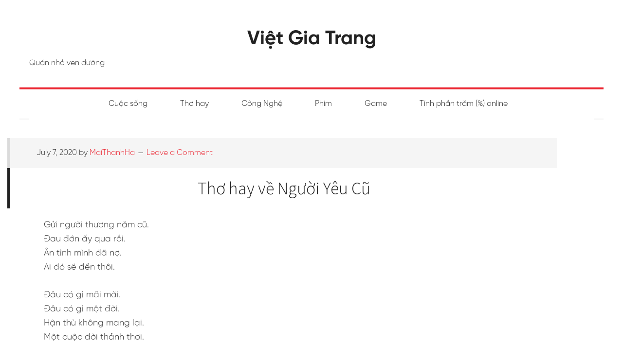

--- FILE ---
content_type: text/html; charset=UTF-8
request_url: https://vietgiatrang.com/category/tho-hay/
body_size: 12379
content:
<!DOCTYPE html>
<html lang="en-US" prefix="og: https://ogp.me/ns#">
<head >
<meta charset="UTF-8" />
<meta name="viewport" content="width=device-width, initial-scale=1" />
	<style>img:is([sizes="auto" i], [sizes^="auto," i]) { contain-intrinsic-size: 3000px 1500px }</style>
	
<!-- Search Engine Optimization by Rank Math - https://rankmath.com/ -->
<title>Lưu trữ Thơ hay - Việt Gia Trang</title>
<meta name="robots" content="index, follow, max-snippet:-1, max-video-preview:-1, max-image-preview:large"/>
<link rel="canonical" href="https://vietgiatrang.com/category/tho-hay/" />
<meta property="og:locale" content="en_US" />
<meta property="og:type" content="article" />
<meta property="og:title" content="Lưu trữ Thơ hay - Việt Gia Trang" />
<meta property="og:description" content="&lt;p&gt;Những câu thơ hay về cuộc sống, tình yêu&lt;/p&gt;" />
<meta property="og:url" content="https://vietgiatrang.com/category/tho-hay/" />
<meta name="twitter:card" content="summary_large_image" />
<meta name="twitter:title" content="Lưu trữ Thơ hay - Việt Gia Trang" />
<meta name="twitter:description" content="&lt;p&gt;Những câu thơ hay về cuộc sống, tình yêu&lt;/p&gt;" />
<meta name="twitter:label1" content="Posts" />
<meta name="twitter:data1" content="3" />
<script type="application/ld+json" class="rank-math-schema">{"@context":"https://schema.org","@graph":[{"@type":"Person","@id":"https://vietgiatrang.com/#person","name":"Vi\u1ec7t Gia Trang"},{"@type":"WebSite","@id":"https://vietgiatrang.com/#website","url":"https://vietgiatrang.com","publisher":{"@id":"https://vietgiatrang.com/#person"},"inLanguage":"en-US"},{"@type":"CollectionPage","@id":"https://vietgiatrang.com/category/tho-hay/#webpage","url":"https://vietgiatrang.com/category/tho-hay/","name":"L\u01b0u tr\u1eef Th\u01a1 hay - Vi\u1ec7t Gia Trang","isPartOf":{"@id":"https://vietgiatrang.com/#website"},"inLanguage":"en-US"}]}</script>
<!-- /Rank Math WordPress SEO plugin -->

<link rel='dns-prefetch' href='//fonts.googleapis.com' />
<link rel="alternate" type="application/rss+xml" title="Việt Gia Trang &raquo; Feed" href="https://vietgiatrang.com/feed/" />
<link rel="alternate" type="application/rss+xml" title="Việt Gia Trang &raquo; Comments Feed" href="https://vietgiatrang.com/comments/feed/" />
<link rel="alternate" type="application/rss+xml" title="Việt Gia Trang &raquo; Thơ hay Category Feed" href="https://vietgiatrang.com/category/tho-hay/feed/" />
<script type="text/javascript">
/* <![CDATA[ */
window._wpemojiSettings = {"baseUrl":"https:\/\/s.w.org\/images\/core\/emoji\/16.0.1\/72x72\/","ext":".png","svgUrl":"https:\/\/s.w.org\/images\/core\/emoji\/16.0.1\/svg\/","svgExt":".svg","source":{"concatemoji":"https:\/\/vietgiatrang.com\/wp-includes\/js\/wp-emoji-release.min.js?ver=6.8.3"}};
/*! This file is auto-generated */
!function(s,n){var o,i,e;function c(e){try{var t={supportTests:e,timestamp:(new Date).valueOf()};sessionStorage.setItem(o,JSON.stringify(t))}catch(e){}}function p(e,t,n){e.clearRect(0,0,e.canvas.width,e.canvas.height),e.fillText(t,0,0);var t=new Uint32Array(e.getImageData(0,0,e.canvas.width,e.canvas.height).data),a=(e.clearRect(0,0,e.canvas.width,e.canvas.height),e.fillText(n,0,0),new Uint32Array(e.getImageData(0,0,e.canvas.width,e.canvas.height).data));return t.every(function(e,t){return e===a[t]})}function u(e,t){e.clearRect(0,0,e.canvas.width,e.canvas.height),e.fillText(t,0,0);for(var n=e.getImageData(16,16,1,1),a=0;a<n.data.length;a++)if(0!==n.data[a])return!1;return!0}function f(e,t,n,a){switch(t){case"flag":return n(e,"\ud83c\udff3\ufe0f\u200d\u26a7\ufe0f","\ud83c\udff3\ufe0f\u200b\u26a7\ufe0f")?!1:!n(e,"\ud83c\udde8\ud83c\uddf6","\ud83c\udde8\u200b\ud83c\uddf6")&&!n(e,"\ud83c\udff4\udb40\udc67\udb40\udc62\udb40\udc65\udb40\udc6e\udb40\udc67\udb40\udc7f","\ud83c\udff4\u200b\udb40\udc67\u200b\udb40\udc62\u200b\udb40\udc65\u200b\udb40\udc6e\u200b\udb40\udc67\u200b\udb40\udc7f");case"emoji":return!a(e,"\ud83e\udedf")}return!1}function g(e,t,n,a){var r="undefined"!=typeof WorkerGlobalScope&&self instanceof WorkerGlobalScope?new OffscreenCanvas(300,150):s.createElement("canvas"),o=r.getContext("2d",{willReadFrequently:!0}),i=(o.textBaseline="top",o.font="600 32px Arial",{});return e.forEach(function(e){i[e]=t(o,e,n,a)}),i}function t(e){var t=s.createElement("script");t.src=e,t.defer=!0,s.head.appendChild(t)}"undefined"!=typeof Promise&&(o="wpEmojiSettingsSupports",i=["flag","emoji"],n.supports={everything:!0,everythingExceptFlag:!0},e=new Promise(function(e){s.addEventListener("DOMContentLoaded",e,{once:!0})}),new Promise(function(t){var n=function(){try{var e=JSON.parse(sessionStorage.getItem(o));if("object"==typeof e&&"number"==typeof e.timestamp&&(new Date).valueOf()<e.timestamp+604800&&"object"==typeof e.supportTests)return e.supportTests}catch(e){}return null}();if(!n){if("undefined"!=typeof Worker&&"undefined"!=typeof OffscreenCanvas&&"undefined"!=typeof URL&&URL.createObjectURL&&"undefined"!=typeof Blob)try{var e="postMessage("+g.toString()+"("+[JSON.stringify(i),f.toString(),p.toString(),u.toString()].join(",")+"));",a=new Blob([e],{type:"text/javascript"}),r=new Worker(URL.createObjectURL(a),{name:"wpTestEmojiSupports"});return void(r.onmessage=function(e){c(n=e.data),r.terminate(),t(n)})}catch(e){}c(n=g(i,f,p,u))}t(n)}).then(function(e){for(var t in e)n.supports[t]=e[t],n.supports.everything=n.supports.everything&&n.supports[t],"flag"!==t&&(n.supports.everythingExceptFlag=n.supports.everythingExceptFlag&&n.supports[t]);n.supports.everythingExceptFlag=n.supports.everythingExceptFlag&&!n.supports.flag,n.DOMReady=!1,n.readyCallback=function(){n.DOMReady=!0}}).then(function(){return e}).then(function(){var e;n.supports.everything||(n.readyCallback(),(e=n.source||{}).concatemoji?t(e.concatemoji):e.wpemoji&&e.twemoji&&(t(e.twemoji),t(e.wpemoji)))}))}((window,document),window._wpemojiSettings);
/* ]]> */
</script>
<link rel='stylesheet' id='generate-pro-theme-css' href='https://vietgiatrang.com/wp-content/themes/generate-pro/style.css?ver=2.1.1' type='text/css' media='all' />
<style id='wp-emoji-styles-inline-css' type='text/css'>

	img.wp-smiley, img.emoji {
		display: inline !important;
		border: none !important;
		box-shadow: none !important;
		height: 1em !important;
		width: 1em !important;
		margin: 0 0.07em !important;
		vertical-align: -0.1em !important;
		background: none !important;
		padding: 0 !important;
	}
</style>
<link rel='stylesheet' id='wp-block-library-css' href='https://vietgiatrang.com/wp-includes/css/dist/block-library/style.min.css?ver=6.8.3' type='text/css' media='all' />
<style id='classic-theme-styles-inline-css' type='text/css'>
/*! This file is auto-generated */
.wp-block-button__link{color:#fff;background-color:#32373c;border-radius:9999px;box-shadow:none;text-decoration:none;padding:calc(.667em + 2px) calc(1.333em + 2px);font-size:1.125em}.wp-block-file__button{background:#32373c;color:#fff;text-decoration:none}
</style>
<link rel='stylesheet' id='visual-portfolio-block-filter-by-category-css' href='https://vietgiatrang.com/wp-content/plugins/visual-portfolio/build/gutenberg/blocks/filter-by-category/style.css?ver=1752568373' type='text/css' media='all' />
<link rel='stylesheet' id='visual-portfolio-block-pagination-css' href='https://vietgiatrang.com/wp-content/plugins/visual-portfolio/build/gutenberg/blocks/pagination/style.css?ver=1752568373' type='text/css' media='all' />
<link rel='stylesheet' id='visual-portfolio-block-sort-css' href='https://vietgiatrang.com/wp-content/plugins/visual-portfolio/build/gutenberg/blocks/sort/style.css?ver=1752568373' type='text/css' media='all' />
<style id='global-styles-inline-css' type='text/css'>
:root{--wp--preset--aspect-ratio--square: 1;--wp--preset--aspect-ratio--4-3: 4/3;--wp--preset--aspect-ratio--3-4: 3/4;--wp--preset--aspect-ratio--3-2: 3/2;--wp--preset--aspect-ratio--2-3: 2/3;--wp--preset--aspect-ratio--16-9: 16/9;--wp--preset--aspect-ratio--9-16: 9/16;--wp--preset--color--black: #000000;--wp--preset--color--cyan-bluish-gray: #abb8c3;--wp--preset--color--white: #ffffff;--wp--preset--color--pale-pink: #f78da7;--wp--preset--color--vivid-red: #cf2e2e;--wp--preset--color--luminous-vivid-orange: #ff6900;--wp--preset--color--luminous-vivid-amber: #fcb900;--wp--preset--color--light-green-cyan: #7bdcb5;--wp--preset--color--vivid-green-cyan: #00d084;--wp--preset--color--pale-cyan-blue: #8ed1fc;--wp--preset--color--vivid-cyan-blue: #0693e3;--wp--preset--color--vivid-purple: #9b51e0;--wp--preset--gradient--vivid-cyan-blue-to-vivid-purple: linear-gradient(135deg,rgba(6,147,227,1) 0%,rgb(155,81,224) 100%);--wp--preset--gradient--light-green-cyan-to-vivid-green-cyan: linear-gradient(135deg,rgb(122,220,180) 0%,rgb(0,208,130) 100%);--wp--preset--gradient--luminous-vivid-amber-to-luminous-vivid-orange: linear-gradient(135deg,rgba(252,185,0,1) 0%,rgba(255,105,0,1) 100%);--wp--preset--gradient--luminous-vivid-orange-to-vivid-red: linear-gradient(135deg,rgba(255,105,0,1) 0%,rgb(207,46,46) 100%);--wp--preset--gradient--very-light-gray-to-cyan-bluish-gray: linear-gradient(135deg,rgb(238,238,238) 0%,rgb(169,184,195) 100%);--wp--preset--gradient--cool-to-warm-spectrum: linear-gradient(135deg,rgb(74,234,220) 0%,rgb(151,120,209) 20%,rgb(207,42,186) 40%,rgb(238,44,130) 60%,rgb(251,105,98) 80%,rgb(254,248,76) 100%);--wp--preset--gradient--blush-light-purple: linear-gradient(135deg,rgb(255,206,236) 0%,rgb(152,150,240) 100%);--wp--preset--gradient--blush-bordeaux: linear-gradient(135deg,rgb(254,205,165) 0%,rgb(254,45,45) 50%,rgb(107,0,62) 100%);--wp--preset--gradient--luminous-dusk: linear-gradient(135deg,rgb(255,203,112) 0%,rgb(199,81,192) 50%,rgb(65,88,208) 100%);--wp--preset--gradient--pale-ocean: linear-gradient(135deg,rgb(255,245,203) 0%,rgb(182,227,212) 50%,rgb(51,167,181) 100%);--wp--preset--gradient--electric-grass: linear-gradient(135deg,rgb(202,248,128) 0%,rgb(113,206,126) 100%);--wp--preset--gradient--midnight: linear-gradient(135deg,rgb(2,3,129) 0%,rgb(40,116,252) 100%);--wp--preset--font-size--small: 13px;--wp--preset--font-size--medium: 20px;--wp--preset--font-size--large: 36px;--wp--preset--font-size--x-large: 42px;--wp--preset--spacing--20: 0.44rem;--wp--preset--spacing--30: 0.67rem;--wp--preset--spacing--40: 1rem;--wp--preset--spacing--50: 1.5rem;--wp--preset--spacing--60: 2.25rem;--wp--preset--spacing--70: 3.38rem;--wp--preset--spacing--80: 5.06rem;--wp--preset--shadow--natural: 6px 6px 9px rgba(0, 0, 0, 0.2);--wp--preset--shadow--deep: 12px 12px 50px rgba(0, 0, 0, 0.4);--wp--preset--shadow--sharp: 6px 6px 0px rgba(0, 0, 0, 0.2);--wp--preset--shadow--outlined: 6px 6px 0px -3px rgba(255, 255, 255, 1), 6px 6px rgba(0, 0, 0, 1);--wp--preset--shadow--crisp: 6px 6px 0px rgba(0, 0, 0, 1);}:where(.is-layout-flex){gap: 0.5em;}:where(.is-layout-grid){gap: 0.5em;}body .is-layout-flex{display: flex;}.is-layout-flex{flex-wrap: wrap;align-items: center;}.is-layout-flex > :is(*, div){margin: 0;}body .is-layout-grid{display: grid;}.is-layout-grid > :is(*, div){margin: 0;}:where(.wp-block-columns.is-layout-flex){gap: 2em;}:where(.wp-block-columns.is-layout-grid){gap: 2em;}:where(.wp-block-post-template.is-layout-flex){gap: 1.25em;}:where(.wp-block-post-template.is-layout-grid){gap: 1.25em;}.has-black-color{color: var(--wp--preset--color--black) !important;}.has-cyan-bluish-gray-color{color: var(--wp--preset--color--cyan-bluish-gray) !important;}.has-white-color{color: var(--wp--preset--color--white) !important;}.has-pale-pink-color{color: var(--wp--preset--color--pale-pink) !important;}.has-vivid-red-color{color: var(--wp--preset--color--vivid-red) !important;}.has-luminous-vivid-orange-color{color: var(--wp--preset--color--luminous-vivid-orange) !important;}.has-luminous-vivid-amber-color{color: var(--wp--preset--color--luminous-vivid-amber) !important;}.has-light-green-cyan-color{color: var(--wp--preset--color--light-green-cyan) !important;}.has-vivid-green-cyan-color{color: var(--wp--preset--color--vivid-green-cyan) !important;}.has-pale-cyan-blue-color{color: var(--wp--preset--color--pale-cyan-blue) !important;}.has-vivid-cyan-blue-color{color: var(--wp--preset--color--vivid-cyan-blue) !important;}.has-vivid-purple-color{color: var(--wp--preset--color--vivid-purple) !important;}.has-black-background-color{background-color: var(--wp--preset--color--black) !important;}.has-cyan-bluish-gray-background-color{background-color: var(--wp--preset--color--cyan-bluish-gray) !important;}.has-white-background-color{background-color: var(--wp--preset--color--white) !important;}.has-pale-pink-background-color{background-color: var(--wp--preset--color--pale-pink) !important;}.has-vivid-red-background-color{background-color: var(--wp--preset--color--vivid-red) !important;}.has-luminous-vivid-orange-background-color{background-color: var(--wp--preset--color--luminous-vivid-orange) !important;}.has-luminous-vivid-amber-background-color{background-color: var(--wp--preset--color--luminous-vivid-amber) !important;}.has-light-green-cyan-background-color{background-color: var(--wp--preset--color--light-green-cyan) !important;}.has-vivid-green-cyan-background-color{background-color: var(--wp--preset--color--vivid-green-cyan) !important;}.has-pale-cyan-blue-background-color{background-color: var(--wp--preset--color--pale-cyan-blue) !important;}.has-vivid-cyan-blue-background-color{background-color: var(--wp--preset--color--vivid-cyan-blue) !important;}.has-vivid-purple-background-color{background-color: var(--wp--preset--color--vivid-purple) !important;}.has-black-border-color{border-color: var(--wp--preset--color--black) !important;}.has-cyan-bluish-gray-border-color{border-color: var(--wp--preset--color--cyan-bluish-gray) !important;}.has-white-border-color{border-color: var(--wp--preset--color--white) !important;}.has-pale-pink-border-color{border-color: var(--wp--preset--color--pale-pink) !important;}.has-vivid-red-border-color{border-color: var(--wp--preset--color--vivid-red) !important;}.has-luminous-vivid-orange-border-color{border-color: var(--wp--preset--color--luminous-vivid-orange) !important;}.has-luminous-vivid-amber-border-color{border-color: var(--wp--preset--color--luminous-vivid-amber) !important;}.has-light-green-cyan-border-color{border-color: var(--wp--preset--color--light-green-cyan) !important;}.has-vivid-green-cyan-border-color{border-color: var(--wp--preset--color--vivid-green-cyan) !important;}.has-pale-cyan-blue-border-color{border-color: var(--wp--preset--color--pale-cyan-blue) !important;}.has-vivid-cyan-blue-border-color{border-color: var(--wp--preset--color--vivid-cyan-blue) !important;}.has-vivid-purple-border-color{border-color: var(--wp--preset--color--vivid-purple) !important;}.has-vivid-cyan-blue-to-vivid-purple-gradient-background{background: var(--wp--preset--gradient--vivid-cyan-blue-to-vivid-purple) !important;}.has-light-green-cyan-to-vivid-green-cyan-gradient-background{background: var(--wp--preset--gradient--light-green-cyan-to-vivid-green-cyan) !important;}.has-luminous-vivid-amber-to-luminous-vivid-orange-gradient-background{background: var(--wp--preset--gradient--luminous-vivid-amber-to-luminous-vivid-orange) !important;}.has-luminous-vivid-orange-to-vivid-red-gradient-background{background: var(--wp--preset--gradient--luminous-vivid-orange-to-vivid-red) !important;}.has-very-light-gray-to-cyan-bluish-gray-gradient-background{background: var(--wp--preset--gradient--very-light-gray-to-cyan-bluish-gray) !important;}.has-cool-to-warm-spectrum-gradient-background{background: var(--wp--preset--gradient--cool-to-warm-spectrum) !important;}.has-blush-light-purple-gradient-background{background: var(--wp--preset--gradient--blush-light-purple) !important;}.has-blush-bordeaux-gradient-background{background: var(--wp--preset--gradient--blush-bordeaux) !important;}.has-luminous-dusk-gradient-background{background: var(--wp--preset--gradient--luminous-dusk) !important;}.has-pale-ocean-gradient-background{background: var(--wp--preset--gradient--pale-ocean) !important;}.has-electric-grass-gradient-background{background: var(--wp--preset--gradient--electric-grass) !important;}.has-midnight-gradient-background{background: var(--wp--preset--gradient--midnight) !important;}.has-small-font-size{font-size: var(--wp--preset--font-size--small) !important;}.has-medium-font-size{font-size: var(--wp--preset--font-size--medium) !important;}.has-large-font-size{font-size: var(--wp--preset--font-size--large) !important;}.has-x-large-font-size{font-size: var(--wp--preset--font-size--x-large) !important;}
:where(.wp-block-post-template.is-layout-flex){gap: 1.25em;}:where(.wp-block-post-template.is-layout-grid){gap: 1.25em;}
:where(.wp-block-columns.is-layout-flex){gap: 2em;}:where(.wp-block-columns.is-layout-grid){gap: 2em;}
:root :where(.wp-block-pullquote){font-size: 1.5em;line-height: 1.6;}
:where(.wp-block-visual-portfolio-loop.is-layout-flex){gap: 1.25em;}:where(.wp-block-visual-portfolio-loop.is-layout-grid){gap: 1.25em;}
</style>
<link rel='stylesheet' id='dashicons-css' href='https://vietgiatrang.com/wp-includes/css/dashicons.min.css?ver=6.8.3' type='text/css' media='all' />
<link rel='stylesheet' id='google-font-css' href='//fonts.googleapis.com/css?family=Source+Sans+Pro%3A300%2C600&#038;ver=2.1.1' type='text/css' media='all' />
<script type="text/javascript" src="https://vietgiatrang.com/wp-includes/js/jquery/jquery.min.js?ver=3.7.1" id="jquery-core-js"></script>
<script type="text/javascript" src="https://vietgiatrang.com/wp-includes/js/jquery/jquery-migrate.min.js?ver=3.4.1" id="jquery-migrate-js"></script>
<script type="text/javascript" src="https://vietgiatrang.com/wp-content/themes/generate-pro/js/responsive-menu.js?ver=1.0.0" id="generate-responsive-menu-js"></script>
<link rel="https://api.w.org/" href="https://vietgiatrang.com/wp-json/" /><link rel="alternate" title="JSON" type="application/json" href="https://vietgiatrang.com/wp-json/wp/v2/categories/4" /><link rel="EditURI" type="application/rsd+xml" title="RSD" href="https://vietgiatrang.com/xmlrpc.php?rsd" />
<meta name="generator" content="WordPress 6.8.3" />
<script type='text/javascript'>
/* <![CDATA[ */
var VPData = {"version":"3.3.16","pro":false,"__":{"couldnt_retrieve_vp":"Couldn't retrieve Visual Portfolio ID.","pswp_close":"Close (Esc)","pswp_share":"Share","pswp_fs":"Toggle fullscreen","pswp_zoom":"Zoom in\/out","pswp_prev":"Previous (arrow left)","pswp_next":"Next (arrow right)","pswp_share_fb":"Share on Facebook","pswp_share_tw":"Tweet","pswp_share_x":"X","pswp_share_pin":"Pin it","pswp_download":"Download","fancybox_close":"Close","fancybox_next":"Next","fancybox_prev":"Previous","fancybox_error":"The requested content cannot be loaded. <br \/> Please try again later.","fancybox_play_start":"Start slideshow","fancybox_play_stop":"Pause slideshow","fancybox_full_screen":"Full screen","fancybox_thumbs":"Thumbnails","fancybox_download":"Download","fancybox_share":"Share","fancybox_zoom":"Zoom"},"settingsPopupGallery":{"enable_on_wordpress_images":false,"vendor":"fancybox","deep_linking":false,"deep_linking_url_to_share_images":false,"show_arrows":true,"show_counter":true,"show_zoom_button":true,"show_fullscreen_button":true,"show_share_button":true,"show_close_button":true,"show_thumbs":true,"show_download_button":false,"show_slideshow":false,"click_to_zoom":true,"restore_focus":true},"screenSizes":[320,576,768,992,1200]};
/* ]]> */
</script>
		<noscript>
			<style type="text/css">
				.vp-portfolio__preloader-wrap{display:none}.vp-portfolio__filter-wrap,.vp-portfolio__items-wrap,.vp-portfolio__pagination-wrap,.vp-portfolio__sort-wrap{opacity:1;visibility:visible}.vp-portfolio__item .vp-portfolio__item-img noscript+img,.vp-portfolio__thumbnails-wrap{display:none}
			</style>
		</noscript>
		<link rel="pingback" href="https://vietgiatrang.com/xmlrpc.php" />
<style type="text/css" id="custom-background-css">
body.custom-background { background-color: #ffffff; }
</style>
			<style type="text/css">
			/* If html does not have either class, do not show lazy loaded images. */
			html:not(.vp-lazyload-enabled):not(.js) .vp-lazyload {
				display: none;
			}
		</style>
		<script>
			document.documentElement.classList.add(
				'vp-lazyload-enabled'
			);
		</script>
		<link rel="icon" href="https://vietgiatrang.com/wp-content/uploads/2019/12/cropped-logo-V-1-32x32.png" sizes="32x32" />
<link rel="icon" href="https://vietgiatrang.com/wp-content/uploads/2019/12/cropped-logo-V-1-192x192.png" sizes="192x192" />
<link rel="apple-touch-icon" href="https://vietgiatrang.com/wp-content/uploads/2019/12/cropped-logo-V-1-180x180.png" />
<meta name="msapplication-TileImage" content="https://vietgiatrang.com/wp-content/uploads/2019/12/cropped-logo-V-1-270x270.png" />
		<style type="text/css" id="wp-custom-css">
			.middle-align {
	display: flex;
	align-items: center;
}

.one-line {
	display: flex;
	align-items: center;
}

.pb0.pbreak {
	display: flex;
	flex-direction: column;
}


		</style>
		<style id="sccss">/* Enter Your Custom CSS Here */
@font-face {
    font-family: 'SVN-Gilroy';
    src: url('https://vietgiatrang.com/wp-content/SVN-Gilroy_Light.otf') format('opentype');
    font-weight: 300;
    font-style: normal;
    font-display: swap;
}
@font-face {
    font-family: 'SVN-Gilroy';
    src: url('https://vietgiatrang.com/wp-content/SVN-Gilroy_Bold.otf') format('opentype');
    font-weight: 700;
    font-style: normal;
    font-display: swap;
}
/* Áp dụng font cho toàn bộ trang */
body {
    font-family: 'SVN-Gilroy', Arial, sans-serif;
    margin: 0 !important;
    padding: 0 !important;
    width: 100% !important;
    overflow-x: hidden !important;
}
/* Điều chỉnh màu sắc cho liên kết trong widget */
.widget a {
    color: black;
}
/* Tạo viền tròn cho ảnh trong widget */
.widget.featured-content article.entry img {
    border-radius: 50%;
    border: 5px solid #eee;
}
/* Điều chỉnh bố cục widget khi màn hình lớn hơn 767px */
@media only screen and (min-width: 767px) {
    .widget.featured-content article.entry {
        width: 30%;
        display: inline-block;
        vertical-align: top;
    }
    .widget.featured-content article.entry:nth-child(3) {
        margin: 0 5%;
    }
}
/* Ẩn bộ lọc trong VP Portfolio */
#vp-portfolio__filter-wrap {
    visibility: hidden;
    margin-top: -67px;
    margin-bottom: -15px;
}

/* ===== ĐIỀU CHỈNH BỐ CỤC CHÍNH ===== */
/* Làm cho container chính full width nhưng giữ nội dung trong giới hạn */
.site-container {
    max-width: 100% !important;
    width: 100% !important;
    margin: 0 !important;
    padding: 0 !important;
    box-sizing: border-box !important;
    overflow: visible !important;
}

.site-inner {
    max-width: 100% !important;
    width: 100% !important;
    margin: 0 !important;
    padding: 0 !important;
    box-sizing: border-box !important;
    overflow: visible !important;
}

.wrap {
    max-width: 1200px !important;
    margin: 0 auto !important;
    padding: 0 20px !important;
    box-sizing: border-box !important;
}

/* Container cho nội dung chính */
.site-content, 
.content-area,
.site-main {
    width: 100% !important;
    max-width: 100% !important;
    margin-left: auto !important;
    margin-right: auto !important;
    padding: 0 !important;
    box-sizing: border-box !important;
    overflow: visible !important;
}

article.post,
.entry-content,
.container {
    width: 100% !important;
    max-width: 1200px !important;
    margin-left: auto !important;
    margin-right: auto !important;
    padding-left: 15px !important;
    padding-right: 15px !important;
    box-sizing: border-box !important;
    overflow: visible !important;
}

/* Giới hạn chiều rộng nội dung bài viết */
.content {
    max-width: 800px !important;
    margin: 0 auto !important;
    padding: 0 20px !important;
    box-sizing: border-box !important;
    float: none !important;
    clear: both !important;
}

/* Header và Footer full width */
.site-header, 
.site-footer {
    max-width: 100% !important;
    width: 100% !important;
    margin: 0 !important;
    box-sizing: border-box !important;
}

/* Header và Footer content giới hạn chiều rộng */
.site-header .wrap,
.site-footer .wrap {
    max-width: 1200px !important;
    padding: 0 20px !important;
    margin: 0 auto !important;
    width: 100% !important;
    box-sizing: border-box !important;
}

/* Menu Navigation */
.main-navigation,
.nav-primary,
nav,
.menu-primary,
.genesis-nav-menu {
    width: 100% !important;
    max-width: 1200px !important;
    margin: 0 auto !important;
    text-align: center !important;
}

/* Tiêu đề trang chủ/blog */
.site-title,
.Việt.Gia.Trang {
    text-align: center !important;
    width: 100% !important;
    max-width: 1200px !important;
    margin: 0 auto !important;
    padding: 20px 0 !important;
}

/* Tiêu đề bài viết */
.entry-title,
h1.bao-ve-bung-toa-moi-cam-xuc-cung-le-vows-tai-nha {
    width: 100% !important;
    text-align: center !important;
    margin-bottom: 20px !important;
    word-wrap: break-word !important;
}

/* Sidebar không bị quá rộng */
.sidebar-primary {
    width: 300px !important;
    flex-shrink: 0 !important;
    box-sizing: border-box !important;
    padding: 0 15px !important;
}

/* Hình ảnh không bị tràn ra ngoài */
img,
.entry-content img,
.wp-post-image {
    max-width: 100% !important;
    height: auto !important;
    display: block !important;
    margin: 0 auto !important;
}

/* Đảm bảo các menu chính hiển thị đúng */
.menu-item {
    display: inline-block !important;
    margin-right: 15px !important;
}

/* Đảm bảo không có phần tử nào tràn ra ngoài */
* {
    max-width: 100% !important;
    box-sizing: border-box !important;
}

/* ===== RESPONSIVE STYLES ===== */
/* Màn hình lớn */
@media (min-width: 1200px) {
    .content-area,
    .site-main,
    .wrap {
        max-width: 1200px !important;
        margin: 0 auto !important;
    }
    
    .site-container,
    .site-inner,
    .site-content {
        width: 100% !important;
        max-width: 100% !important;
    }
}

/* Màn hình trung bình */
@media (max-width: 1199px) and (min-width: 769px) {
    .wrap,
    .content-area,
    .site-main,
    article.post,
    .entry-content {
        width: 100% !important;
        max-width: 100% !important;
        padding: 0 15px !important;
    }
    
    .content {
        max-width: 100% !important;
        float: none !important;
    }
    
    .sidebar-primary {
        width: 30% !important;
        float: right !important;
    }
}

/* Màn hình tablet */
@media (max-width: 768px) {
    .site-container,
    .site-inner,
    .content-area,
    .site-content,
    .wrap {
        padding: 0 !important;
        max-width: 100% !important;
        width: 100% !important;
    }
    
    .content {
        padding: 0 10px !important;
        max-width: 100% !important;
        width: 100% !important;
    }
    
    .sidebar-primary {
        width: 100% !important;
        float: none !important;
        margin-top: 30px !important;
    }
    
    .site-header .wrap, 
    .site-footer .wrap {
        padding: 0 10px !important;
    }
    
    /* Cải thiện menu trên mobile */
    .menu-toggle,
    .sub-menu-toggle {
        display: block !important;
    }
    
    .genesis-nav-menu .menu-item {
        display: block !important;
        text-align: left !important;
    }
}

/* Màn hình điện thoại */
@media (max-width: 480px) {
    body {
        font-size: 16px !important;
    }
    
    h1, h2, .entry-title {
        font-size: 24px !important;
        word-break: break-word !important;
    }
    
    h3 {
        font-size: 20px !important;
    }
    
    .content {
        padding: 0 8px !important;
    }
}

/* ===== SỬA CÁC LỖI ĐẶC BIỆT ===== */
/* Sửa lỗi tràn bố cục */
.site-inner {
    overflow: visible !important;
    width: 100% !important;
}

/* Sửa lỗi bài viết bị méo */
article.post .entry-content {
    overflow: visible !important;
    word-wrap: break-word !important;
}

/* Cố định bố cục chính */
.content-sidebar-wrap {
    display: flex !important;
    flex-direction: column !important;
    max-width: 100% !important;
    width: 100% !important;
    margin: 0 auto !important;
}

.content-sidebar-wrap > div {
    max-width: 1200px !important;
    margin: 0 auto !important;
}

/* Sửa lỗi bài viết "BỤNG TÒA MỌI CẢM XÚC CÙNG LỄ VOWS TẠI NHÀ" */
.bao-ve-bung-toa-moi-cam-xuc-cung-le-vows-tai-nha {
    word-wrap: break-word !important;
    max-width: 100% !important;
    overflow: visible !important;
}

/* Đảm bảo nội dung bài viết hiển thị đúng */
article .entry-content p,
article .entry-content div {
    word-wrap: break-word !important;
    max-width: 100% !important;
}

/* Đảm bảo background-color tràn đầy màn hình */
html {
    background-color: #fff;
}

/* Đảm bảo các phần tử toàn chiều rộng màn hình */
.full-width-element {
    width: 100vw !important;
    position: relative !important;
    left: 50% !important;
    right: 50% !important;
    margin-left: -50vw !important;
    margin-right: -50vw !important;
    max-width: 100vw !important;
}

/* Fix cho Genesis theme */
.full-width-content .content {
    width: 100% !important;
    max-width: 1200px !important;
    margin: 0 auto !important;
}</style></head>
<body class="archive category category-tho-hay category-4 custom-background wp-theme-genesis wp-child-theme-generate-pro header-full-width full-width-content genesis-breadcrumbs-hidden genesis-footer-widgets-visible" itemscope itemtype="https://schema.org/WebPage"><div class="site-container"><header class="site-header" itemscope itemtype="https://schema.org/WPHeader"><div class="wrap"><div class="title-area"><p class="site-title" itemprop="headline"><a href="https://vietgiatrang.com/">Việt Gia Trang</a></p><p class="site-description" itemprop="description">Quán nhỏ ven đường</p></div></div></header><nav class="nav-primary" aria-label="Main" itemscope itemtype="https://schema.org/SiteNavigationElement"><div class="wrap"><ul id="menu-chinh" class="menu genesis-nav-menu menu-primary"><li id="menu-item-158" class="menu-item menu-item-type-taxonomy menu-item-object-category menu-item-has-children menu-item-158"><a href="https://vietgiatrang.com/category/cuoc-song/" itemprop="url"><span itemprop="name">Cuộc sống</span></a>
<ul class="sub-menu">
	<li id="menu-item-159" class="menu-item menu-item-type-taxonomy menu-item-object-category menu-item-159"><a href="https://vietgiatrang.com/category/nhung-cau-noi-hay-ve-cuoc-song/" itemprop="url"><span itemprop="name">Những câu nói hay về cuộc sống</span></a></li>
</ul>
</li>
<li id="menu-item-160" class="menu-item menu-item-type-taxonomy menu-item-object-category current-menu-item menu-item-160"><a href="https://vietgiatrang.com/category/tho-hay/" aria-current="page" itemprop="url"><span itemprop="name">Thơ hay</span></a></li>
<li id="menu-item-161" class="menu-item menu-item-type-taxonomy menu-item-object-category menu-item-161"><a href="https://vietgiatrang.com/category/cong-nghe/" itemprop="url"><span itemprop="name">Công Nghệ</span></a></li>
<li id="menu-item-162" class="menu-item menu-item-type-taxonomy menu-item-object-category menu-item-162"><a href="https://vietgiatrang.com/category/phim/" itemprop="url"><span itemprop="name">Phim</span></a></li>
<li id="menu-item-163" class="menu-item menu-item-type-taxonomy menu-item-object-category menu-item-163"><a href="https://vietgiatrang.com/category/game/" itemprop="url"><span itemprop="name">Game</span></a></li>
<li id="menu-item-2039" class="menu-item menu-item-type-post_type menu-item-object-page menu-item-2039"><a href="https://vietgiatrang.com/tinh-phan-tram-online/" itemprop="url"><span itemprop="name">Tính phần trăm (%) online</span></a></li>
</ul></div></nav><div class="site-inner"><div class="content-sidebar-wrap"><main class="content"><article class="post-1011 post type-post status-publish format-standard category-tho-hay entry" aria-label="Thơ hay về Người Yêu Cũ" itemscope itemtype="https://schema.org/CreativeWork"><header class="entry-header"><p class="entry-meta"><time class="entry-time" itemprop="datePublished" datetime="2020-07-07T21:02:00+07:00">July 7, 2020</time> by <span class="entry-author" itemprop="author" itemscope itemtype="https://schema.org/Person"><a href="https://vietgiatrang.com/author/maithanhha/" class="entry-author-link" rel="author" itemprop="url"><span class="entry-author-name" itemprop="name">MaiThanhHa</span></a></span> <span class="entry-comments-link"><a href="https://vietgiatrang.com/tho-hay-ve-nguoi-yeu-cu/#respond">Leave a Comment</a></span> </p><h2 class="entry-title" itemprop="headline"><a class="entry-title-link" rel="bookmark" href="https://vietgiatrang.com/tho-hay-ve-nguoi-yeu-cu/">Thơ hay về Người Yêu Cũ</a></h2>
</header><div class="entry-content" itemprop="text">
<p>Gửi người thương năm cũ.<br>
Đau đớn ấy qua rồi.<br>
Ân tình mình đã nợ.<br>
Ai đó sẽ đền thôi.</p>



<p>Đâu có gì mãi mãi.<br>
Đâu có gì một đời.<br>
Hận thù không mang lại.<br>
Một cuộc đời thảnh thơi.</p>



<p>Gửi người ta từng phụ.<br>
Hay người từng phụ ta.<br>
Từng có nhau, rồi mất..<br>
Kệ, cứ xem như quà.</p>



<p>Để những ngày sau tới.<br>
Vẫn không tiếc điều gì.<br>
Đời dài, ta chỉ ước.<br>
Chẳng ai xót &#8220;từng đi&#8221;.</p>



<p>Gửi người không cần nữa.<br>
Tơ tình ngắn thế thôi.<br>
Nối cách nào cũng tận.<br>
Duyên phận định sẵn rồi.</p>



<p>Xin lỗi &#8220;ngươi&#8221; nhiều nhé!<br>
Lâu nay ta sai rồi.<br>
Toàn giữ điều vô nghĩa.<br>
Tự đày mình khổ thôi..</p>



<p>Thèm an nhiên như cỏ.<br> Xanh rì đón nắng mai.<br> Ngày vui đùa cùng gió.<br> Chẳng yêu và chẳng sai.</p>



<p>Tác giả: Mai Thanh Hạ</p>



<p>Ảnh: Printerest</p>



<figure class="wp-block-image size-large"><img decoding="async" width="683" height="683" src="https://vietgiatrang.com/wp-content/uploads/2020/07/inbound3987962489845216504.jpg" alt="" class="wp-image-1012" srcset="https://vietgiatrang.com/wp-content/uploads/2020/07/inbound3987962489845216504.jpg 683w, https://vietgiatrang.com/wp-content/uploads/2020/07/inbound3987962489845216504-300x300.jpg 300w, https://vietgiatrang.com/wp-content/uploads/2020/07/inbound3987962489845216504-150x150.jpg 150w, https://vietgiatrang.com/wp-content/uploads/2020/07/inbound3987962489845216504-500x500.jpg 500w, https://vietgiatrang.com/wp-content/uploads/2020/07/inbound3987962489845216504-640x640.jpg 640w" sizes="(max-width: 683px) 100vw, 683px" /></figure>



<p></p>
</div><footer class="entry-footer"><p class="entry-meta"><span class="entry-categories">Filed Under: <a href="https://vietgiatrang.com/category/tho-hay/" rel="category tag">Thơ hay</a></span> </p></footer></article><article class="post-1006 post type-post status-publish format-standard category-tho-hay entry" aria-label="Thơ hay về: Gặp Lại Người Yêu Cũ" itemscope itemtype="https://schema.org/CreativeWork"><header class="entry-header"><p class="entry-meta"><time class="entry-time" itemprop="datePublished" datetime="2020-07-07T16:49:21+07:00">July 7, 2020</time> by <span class="entry-author" itemprop="author" itemscope itemtype="https://schema.org/Person"><a href="https://vietgiatrang.com/author/maithanhha/" class="entry-author-link" rel="author" itemprop="url"><span class="entry-author-name" itemprop="name">MaiThanhHa</span></a></span> <span class="entry-comments-link"><a href="https://vietgiatrang.com/__trashed/#respond">Leave a Comment</a></span> </p><h2 class="entry-title" itemprop="headline"><a class="entry-title-link" rel="bookmark" href="https://vietgiatrang.com/__trashed/">Thơ hay về: Gặp Lại Người Yêu Cũ</a></h2>
</header><div class="entry-content" itemprop="text">
<p>Chuyện xưa như trái đất.<br>Anh còn nhắc làm gì?<br>Xưa, chẳng thể ở lại.<br>Giờ tiếc nuối, được chi?</p>



<p>Anh chỉ là rượu nhạt.<br>Đâu đáng để em say.<br>Nhấp môi, không cần thiết.<br>Nồng nàn gì từng này.</p>



<p>Từng dốc hết gan ruột.<br>Mang thanh xuân, đợi chờ.<br>Tin tưởng nhiều đến độ.<br>Hảo huyền ôm mộng mơ.</p>



<p>Trong tay đầy gươm giáo.<br>Mà tự sát thương mình.<br>Địa ngục họ ban tặng.<br>Mà hớn hở thuận ưng.</p>



<p>Vừa qua một cuộc chết.<br>Thấy đời đầy bão bùng.<br>Lòng người thật đáng sợ.<br>Tình trường càng mong lung.</p>



<p>Thôi đừng nhắc chuyện cũ.<br>Kết thúc thế được rồi.<br>Trách hờn cũng chỉ để.<br>Mong anh tốt hơn thôi.</p>



<p>Tạm biệt người yêu cũ.<br>Em đi nhé, anh ơi!<br>Sau này có hạnh phúc.<br>Nhớ đừng phí duyên trời!</p>



<p>Mai Thanh Hạ</p>



<figure class="wp-block-image size-large"><img loading="lazy" decoding="async" width="563" height="843" src="https://vietgiatrang.com/wp-content/uploads/2020/07/d1ce78103226227676c7cec551910898.jpg" alt="" class="wp-image-1009" srcset="https://vietgiatrang.com/wp-content/uploads/2020/07/d1ce78103226227676c7cec551910898.jpg 563w, https://vietgiatrang.com/wp-content/uploads/2020/07/d1ce78103226227676c7cec551910898-200x300.jpg 200w, https://vietgiatrang.com/wp-content/uploads/2020/07/d1ce78103226227676c7cec551910898-334x500.jpg 334w, https://vietgiatrang.com/wp-content/uploads/2020/07/d1ce78103226227676c7cec551910898-534x800.jpg 534w" sizes="auto, (max-width: 563px) 100vw, 563px" /></figure>
</div><footer class="entry-footer"><p class="entry-meta"><span class="entry-categories">Filed Under: <a href="https://vietgiatrang.com/category/tho-hay/" rel="category tag">Thơ hay</a></span> </p></footer></article><article class="post-53 post type-post status-publish format-standard has-post-thumbnail category-tho-hay tag-tho-hay tag-tho-hay-ve-tien-bac entry" aria-label="Thơ hay về tiền bạc : Tiền Nhiều Để Làm Gì??" itemscope itemtype="https://schema.org/CreativeWork"><header class="entry-header"><p class="entry-meta"><time class="entry-time" itemprop="datePublished" datetime="2019-12-18T08:25:56+07:00">December 18, 2019</time> by <span class="entry-author" itemprop="author" itemscope itemtype="https://schema.org/Person"><a href="https://vietgiatrang.com/author/adminvgt/" class="entry-author-link" rel="author" itemprop="url"><span class="entry-author-name" itemprop="name">admin</span></a></span> <span class="entry-comments-link"><a href="https://vietgiatrang.com/tho-hay-ve-tien-bac-tien-nhieu-de-lam-gi/#respond">Leave a Comment</a></span> </p><h2 class="entry-title" itemprop="headline"><a class="entry-title-link" rel="bookmark" href="https://vietgiatrang.com/tho-hay-ve-tien-bac-tien-nhieu-de-lam-gi/">Thơ hay về tiền bạc : Tiền Nhiều Để Làm Gì??</a></h2>
</header><div class="entry-content" itemprop="text">
<p>Tuổi trẻ ơi! tiền nhiều để làm gì?</p>



<p>Mà cớ sao vội vàng quá vậy?</p>



<p>Để một ngày chợt giật mình tỉnh dậy.</p>



<p>Nhận ra đang trên giường bệnh một mình?</p>



<p>Quá nhiều điều mệt mỏi chốn mưu sinh.</p>



<p>Nên đôi khi vì vội mà chẳng nhớ.</p>



<p>Ta đến đây chẳng qua vì trót nợ.</p>



<p>Khi trả xong là sẽ hết kiếp này!</p>



<p>Tuổi trẻ ơi! xin đừng vội vàng chi!</p>



<p>Hãy cứ sống chậm thôi đừng mộng mị.</p>



<p>Kiếm tiền nhiều và hãy biết cho đi.</p>



<p>Thì cuộc đời chẳng bao giờ thấy phí.</p>



<p>Mai Thanh Hạ</p>



<p> </p>
</div><footer class="entry-footer"><p class="entry-meta"><span class="entry-categories">Filed Under: <a href="https://vietgiatrang.com/category/tho-hay/" rel="category tag">Thơ hay</a></span> <span class="entry-tags">Tagged With: <a href="https://vietgiatrang.com/tag/tho-hay/" rel="tag">thơ hay</a>, <a href="https://vietgiatrang.com/tag/tho-hay-ve-tien-bac/" rel="tag">thơ hay về tiền bạc</a></span></p></footer></article></main></div></div><div class="footer-widgets"><div class="wrap"><div class="widget-area footer-widgets-1 footer-widget-area">
		<section id="recent-posts-3" class="widget widget_recent_entries"><div class="widget-wrap">
		<h4 class="widget-title widgettitle">Bài viết mới</h4>

		<ul>
											<li>
					<a href="https://vietgiatrang.com/cay-thong-noel-gan-trai-thong-bi-quyet-tao-khong-gian-giang-sinh-am-ap-va-doc-dao-2025-2/">Protected: Cây Thông Noel Gắn Trái Thông: Bí Quyết Tạo Không Gian Giáng Sinh Ấm Áp Và Độc Đáo 2025</a>
									</li>
											<li>
					<a href="https://vietgiatrang.com/cay-thong-noel-quan-ca-phe-bi-quyet-bien-khong-gian-thanh-diem-den-hut-khach-mua-le-hoi-2025/">Protected: Cây Thông Noel Quán Cà Phê: Bí Quyết Biến Không Gian Thành Điểm Đến Hút Khách Mùa Lễ Hội 2025</a>
									</li>
											<li>
					<a href="https://vietgiatrang.com/dich-vu-thue-cay-thong-noel-2025-giai-phap-thong-minh-cho-mua-giang-sinh-hien-dai-4/">Protected: Dịch Vụ Thuê Cây Thông Noel 2025: Giải Pháp Thông Minh Cho Mùa Giáng Sinh Hiện Đại</a>
									</li>
					</ul>

		</div></section>
</div><div class="widget-area footer-widgets-2 footer-widget-area"><section id="nav_menu-2" class="widget widget_nav_menu"><div class="widget-wrap"><div class="menu-chinh-container"><ul id="menu-chinh-1" class="menu"><li class="menu-item menu-item-type-taxonomy menu-item-object-category menu-item-has-children menu-item-158"><a href="https://vietgiatrang.com/category/cuoc-song/" itemprop="url">Cuộc sống</a>
<ul class="sub-menu">
	<li class="menu-item menu-item-type-taxonomy menu-item-object-category menu-item-159"><a href="https://vietgiatrang.com/category/nhung-cau-noi-hay-ve-cuoc-song/" itemprop="url">Những câu nói hay về cuộc sống</a></li>
</ul>
</li>
<li class="menu-item menu-item-type-taxonomy menu-item-object-category current-menu-item menu-item-160"><a href="https://vietgiatrang.com/category/tho-hay/" aria-current="page" itemprop="url">Thơ hay</a></li>
<li class="menu-item menu-item-type-taxonomy menu-item-object-category menu-item-161"><a href="https://vietgiatrang.com/category/cong-nghe/" itemprop="url">Công Nghệ</a></li>
<li class="menu-item menu-item-type-taxonomy menu-item-object-category menu-item-162"><a href="https://vietgiatrang.com/category/phim/" itemprop="url">Phim</a></li>
<li class="menu-item menu-item-type-taxonomy menu-item-object-category menu-item-163"><a href="https://vietgiatrang.com/category/game/" itemprop="url">Game</a></li>
<li class="menu-item menu-item-type-post_type menu-item-object-page menu-item-2039"><a href="https://vietgiatrang.com/tinh-phan-tram-online/" itemprop="url">Tính phần trăm (%) online</a></li>
</ul></div></div></section>
</div><div class="widget-area footer-widgets-3 footer-widget-area"><section id="categories-2" class="widget widget_categories"><div class="widget-wrap"><h4 class="widget-title widgettitle">Categories</h4>
<form action="https://vietgiatrang.com" method="get"><label class="screen-reader-text" for="cat">Categories</label><select  name='cat' id='cat' class='postform'>
	<option value='-1'>Select Category</option>
	<option class="level-0" value="323">abi</option>
	<option class="level-0" value="351">Bài tạm</option>
	<option class="level-0" value="349">Chức năng nhiệm vụ quyền hạn</option>
	<option class="level-0" value="348">Cơ cấu tổ chức</option>
	<option class="level-0" value="5">Công Nghệ</option>
	<option class="level-0" value="339">Công nghệ cây trồng</option>
	<option class="level-0" value="337">Công nghệ tế bào thực vật</option>
	<option class="level-0" value="340">Công nghệ thuỷ sản</option>
	<option class="level-0" value="338">Công nghệ vi sinh</option>
	<option class="level-0" value="6">Cuộc sống</option>
	<option class="level-0" value="330">Dịch vụ hỗ trợ</option>
	<option class="level-0" value="350">Định hướng</option>
	<option class="level-0" value="15">Game</option>
	<option class="level-0" value="346">Giới thiệu</option>
	<option class="level-0" value="335">Hậu ươm tạo</option>
	<option class="level-0" value="332">Hồ sơ đăng ký gia nhập</option>
	<option class="level-0" value="344">Hoạt động đoàn thể</option>
	<option class="level-0" value="345">Liên hệ</option>
	<option class="level-0" value="2">Những câu nói hay về cuộc sống</option>
	<option class="level-0" value="14">Phim</option>
	<option class="level-0" value="329">Quy trình ươm tạo</option>
	<option class="level-0" value="310">SEO</option>
	<option class="level-0" value="4" selected="selected">Thơ hay</option>
	<option class="level-0" value="325">Thông tin hoạt động</option>
	<option class="level-0" value="326">Thông tin khởi nghiệp, đổi mới sáng tạo</option>
	<option class="level-0" value="327">Thông tin tổng hợp</option>
	<option class="level-0" value="333">Tiền ươm tạo</option>
	<option class="level-0" value="23">Tin tức</option>
	<option class="level-0" value="324">Tin tức</option>
	<option class="level-0" value="1">Uncategorized</option>
	<option class="level-0" value="334">Ươm tạo</option>
</select>
</form><script type="text/javascript">
/* <![CDATA[ */

(function() {
	var dropdown = document.getElementById( "cat" );
	function onCatChange() {
		if ( dropdown.options[ dropdown.selectedIndex ].value > 0 ) {
			dropdown.parentNode.submit();
		}
	}
	dropdown.onchange = onCatChange;
})();

/* ]]> */
</script>
</div></section>
</div></div></div><footer class="site-footer" itemscope itemtype="https://schema.org/WPFooter"><div class="wrap"><p>Copyright &#x000A9;&nbsp;2026 · <a href="http://my.studiopress.com/themes/generate/">Generate Pro</a> on <a href="https://www.studiopress.com/">Genesis Framework</a> · <a href="https://wordpress.org/">WordPress</a> · <a rel="nofollow" href="https://vietgiatrang.com/wp-login.php">Log in</a></p></div></footer></div><script type="speculationrules">
{"prefetch":[{"source":"document","where":{"and":[{"href_matches":"\/*"},{"not":{"href_matches":["\/wp-*.php","\/wp-admin\/*","\/wp-content\/uploads\/*","\/wp-content\/*","\/wp-content\/plugins\/*","\/wp-content\/themes\/generate-pro\/*","\/wp-content\/themes\/genesis\/*","\/*\\?(.+)"]}},{"not":{"selector_matches":"a[rel~=\"nofollow\"]"}},{"not":{"selector_matches":".no-prefetch, .no-prefetch a"}}]},"eagerness":"conservative"}]}
</script>
<script type="text/javascript" src="https://vietgiatrang.com/wp-content/plugins/visual-portfolio/build/assets/js/pagination-infinite.js?ver=50005113e26cd2b547c0" id="visual-portfolio-pagination-infinite-js"></script>
<script defer src="https://static.cloudflareinsights.com/beacon.min.js/vcd15cbe7772f49c399c6a5babf22c1241717689176015" integrity="sha512-ZpsOmlRQV6y907TI0dKBHq9Md29nnaEIPlkf84rnaERnq6zvWvPUqr2ft8M1aS28oN72PdrCzSjY4U6VaAw1EQ==" data-cf-beacon='{"version":"2024.11.0","token":"0f59176d640449dea01d82095aaccd09","r":1,"server_timing":{"name":{"cfCacheStatus":true,"cfEdge":true,"cfExtPri":true,"cfL4":true,"cfOrigin":true,"cfSpeedBrain":true},"location_startswith":null}}' crossorigin="anonymous"></script>
</body></html>
